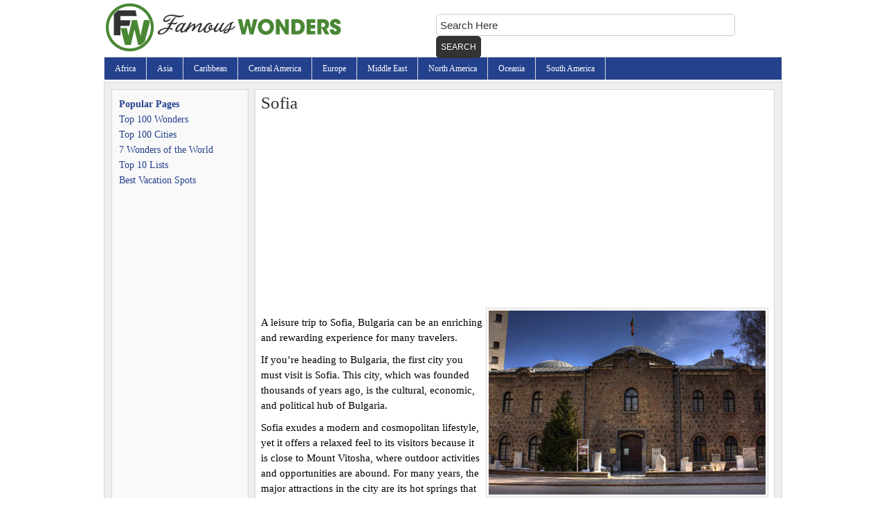

--- FILE ---
content_type: text/html; charset=UTF-8
request_url: https://famouswonders.com/sofia/
body_size: 7169
content:



<!DOCTYPE html PUBLIC "-//W3C//DTD XHTML 1.1//EN" "http://www.w3.org/TR/xhtml11/DTD/xhtml11.dtd">
<html xmlns="http://www.w3.org/1999/xhtml" dir="ltr" lang="en-US" prefix="og: https://ogp.me/ns#">
<head profile="http://gmpg.org/xfn/11">



<meta http-equiv="Content-Type" content="text/html; charset=UTF-8" />
<link rel="stylesheet" href="https://famouswonders.com/wp-content/themes/traveler/style.css" type="text/css" media="screen,projection" />
<link rel="shortcut icon" href="https://famouswonders.com/wp-content/themes/traveler/images/favicon.ico" />
<meta name="viewport" content="width=device-width">

		<!-- All in One SEO 4.9.3 - aioseo.com -->
		<title>Sofia</title>
	<meta name="description" content="The Archaeological Museum of Sofia, Bulgaria Photo by: klearchos , Creative Commons A leisure trip to Sofia, Bulgaria can be an enriching and rewarding experience for many travelers. If you’re heading to Bulgaria, the first city you must visit is Sofia. This city, which was founded thousands of years ago, is the cultural, economic, and" />
	<meta name="robots" content="max-image-preview:large" />
	<meta name="author" content="Scott"/>
	<link rel="canonical" href="https://famouswonders.com/sofia/" />
	<meta name="generator" content="All in One SEO (AIOSEO) 4.9.3" />
		<meta property="og:locale" content="en_US" />
		<meta property="og:site_name" content="Famous Wonders of the World: Best Places to Visit |" />
		<meta property="og:type" content="article" />
		<meta property="og:title" content="Sofia" />
		<meta property="og:description" content="The Archaeological Museum of Sofia, Bulgaria Photo by: klearchos , Creative Commons A leisure trip to Sofia, Bulgaria can be an enriching and rewarding experience for many travelers. If you’re heading to Bulgaria, the first city you must visit is Sofia. This city, which was founded thousands of years ago, is the cultural, economic, and" />
		<meta property="og:url" content="https://famouswonders.com/sofia/" />
		<meta property="article:published_time" content="2010-03-13T18:45:00+00:00" />
		<meta property="article:modified_time" content="2010-02-17T18:45:52+00:00" />
		<meta name="twitter:card" content="summary" />
		<meta name="twitter:title" content="Sofia" />
		<meta name="twitter:description" content="The Archaeological Museum of Sofia, Bulgaria Photo by: klearchos , Creative Commons A leisure trip to Sofia, Bulgaria can be an enriching and rewarding experience for many travelers. If you’re heading to Bulgaria, the first city you must visit is Sofia. This city, which was founded thousands of years ago, is the cultural, economic, and" />
		<script type="application/ld+json" class="aioseo-schema">
			{"@context":"https:\/\/schema.org","@graph":[{"@type":"Article","@id":"https:\/\/famouswonders.com\/sofia\/#article","name":"Sofia","headline":"Sofia","author":{"@id":"https:\/\/famouswonders.com\/author\/scott\/#author"},"publisher":{"@id":"https:\/\/famouswonders.com\/#organization"},"image":{"@type":"ImageObject","url":"https:\/\/famouswonders.com\/wp-content\/uploads\/2010\/02\/Sofia-400.jpg","@id":"https:\/\/famouswonders.com\/sofia\/#articleImage","width":400,"height":266},"datePublished":"2010-03-13T12:45:00-06:00","dateModified":"2010-02-17T12:45:52-06:00","inLanguage":"en-US","mainEntityOfPage":{"@id":"https:\/\/famouswonders.com\/sofia\/#webpage"},"isPartOf":{"@id":"https:\/\/famouswonders.com\/sofia\/#webpage"},"articleSection":"Bulgaria Cities"},{"@type":"BreadcrumbList","@id":"https:\/\/famouswonders.com\/sofia\/#breadcrumblist","itemListElement":[{"@type":"ListItem","@id":"https:\/\/famouswonders.com#listItem","position":1,"name":"Home","item":"https:\/\/famouswonders.com","nextItem":{"@type":"ListItem","@id":"https:\/\/famouswonders.com\/category\/europe\/#listItem","name":"Europe"}},{"@type":"ListItem","@id":"https:\/\/famouswonders.com\/category\/europe\/#listItem","position":2,"name":"Europe","item":"https:\/\/famouswonders.com\/category\/europe\/","nextItem":{"@type":"ListItem","@id":"https:\/\/famouswonders.com\/category\/europe\/bulgaria\/#listItem","name":"Bulgaria"},"previousItem":{"@type":"ListItem","@id":"https:\/\/famouswonders.com#listItem","name":"Home"}},{"@type":"ListItem","@id":"https:\/\/famouswonders.com\/category\/europe\/bulgaria\/#listItem","position":3,"name":"Bulgaria","item":"https:\/\/famouswonders.com\/category\/europe\/bulgaria\/","nextItem":{"@type":"ListItem","@id":"https:\/\/famouswonders.com\/category\/europe\/bulgaria\/bulgaria-cities\/#listItem","name":"Bulgaria Cities"},"previousItem":{"@type":"ListItem","@id":"https:\/\/famouswonders.com\/category\/europe\/#listItem","name":"Europe"}},{"@type":"ListItem","@id":"https:\/\/famouswonders.com\/category\/europe\/bulgaria\/bulgaria-cities\/#listItem","position":4,"name":"Bulgaria Cities","item":"https:\/\/famouswonders.com\/category\/europe\/bulgaria\/bulgaria-cities\/","nextItem":{"@type":"ListItem","@id":"https:\/\/famouswonders.com\/sofia\/#listItem","name":"Sofia"},"previousItem":{"@type":"ListItem","@id":"https:\/\/famouswonders.com\/category\/europe\/bulgaria\/#listItem","name":"Bulgaria"}},{"@type":"ListItem","@id":"https:\/\/famouswonders.com\/sofia\/#listItem","position":5,"name":"Sofia","previousItem":{"@type":"ListItem","@id":"https:\/\/famouswonders.com\/category\/europe\/bulgaria\/bulgaria-cities\/#listItem","name":"Bulgaria Cities"}}]},{"@type":"Organization","@id":"https:\/\/famouswonders.com\/#organization","name":"Famous Wonders of the World: Best Places to Visit","url":"https:\/\/famouswonders.com\/"},{"@type":"Person","@id":"https:\/\/famouswonders.com\/author\/scott\/#author","url":"https:\/\/famouswonders.com\/author\/scott\/","name":"Scott","image":{"@type":"ImageObject","@id":"https:\/\/famouswonders.com\/sofia\/#authorImage","url":"https:\/\/secure.gravatar.com\/avatar\/91d2825d9c8bd11dc02f8e7632e2a9b5?s=96&d=mm&r=g","width":96,"height":96,"caption":"Scott"}},{"@type":"WebPage","@id":"https:\/\/famouswonders.com\/sofia\/#webpage","url":"https:\/\/famouswonders.com\/sofia\/","name":"Sofia","description":"The Archaeological Museum of Sofia, Bulgaria Photo by: klearchos , Creative Commons A leisure trip to Sofia, Bulgaria can be an enriching and rewarding experience for many travelers. If you\u2019re heading to Bulgaria, the first city you must visit is Sofia. This city, which was founded thousands of years ago, is the cultural, economic, and","inLanguage":"en-US","isPartOf":{"@id":"https:\/\/famouswonders.com\/#website"},"breadcrumb":{"@id":"https:\/\/famouswonders.com\/sofia\/#breadcrumblist"},"author":{"@id":"https:\/\/famouswonders.com\/author\/scott\/#author"},"creator":{"@id":"https:\/\/famouswonders.com\/author\/scott\/#author"},"datePublished":"2010-03-13T12:45:00-06:00","dateModified":"2010-02-17T12:45:52-06:00"},{"@type":"WebSite","@id":"https:\/\/famouswonders.com\/#website","url":"https:\/\/famouswonders.com\/","name":"Famous Wonders of the World: Best Places to Visit","inLanguage":"en-US","publisher":{"@id":"https:\/\/famouswonders.com\/#organization"}}]}
		</script>
		<!-- All in One SEO -->

<link rel='stylesheet' id='wp-block-library-css' href='https://famouswonders.com/wp-includes/css/dist/block-library/style.min.css' type='text/css' media='all' />
<link rel='stylesheet' id='aioseo/css/src/vue/standalone/blocks/table-of-contents/global.scss-css' href='https://famouswonders.com/wp-content/plugins/all-in-one-seo-pack/dist/Lite/assets/css/table-of-contents/global.e90f6d47.css' type='text/css' media='all' />
<style id='classic-theme-styles-inline-css' type='text/css'>
/*! This file is auto-generated */
.wp-block-button__link{color:#fff;background-color:#32373c;border-radius:9999px;box-shadow:none;text-decoration:none;padding:calc(.667em + 2px) calc(1.333em + 2px);font-size:1.125em}.wp-block-file__button{background:#32373c;color:#fff;text-decoration:none}
</style>
<style id='global-styles-inline-css' type='text/css'>
body{--wp--preset--color--black: #000000;--wp--preset--color--cyan-bluish-gray: #abb8c3;--wp--preset--color--white: #ffffff;--wp--preset--color--pale-pink: #f78da7;--wp--preset--color--vivid-red: #cf2e2e;--wp--preset--color--luminous-vivid-orange: #ff6900;--wp--preset--color--luminous-vivid-amber: #fcb900;--wp--preset--color--light-green-cyan: #7bdcb5;--wp--preset--color--vivid-green-cyan: #00d084;--wp--preset--color--pale-cyan-blue: #8ed1fc;--wp--preset--color--vivid-cyan-blue: #0693e3;--wp--preset--color--vivid-purple: #9b51e0;--wp--preset--gradient--vivid-cyan-blue-to-vivid-purple: linear-gradient(135deg,rgba(6,147,227,1) 0%,rgb(155,81,224) 100%);--wp--preset--gradient--light-green-cyan-to-vivid-green-cyan: linear-gradient(135deg,rgb(122,220,180) 0%,rgb(0,208,130) 100%);--wp--preset--gradient--luminous-vivid-amber-to-luminous-vivid-orange: linear-gradient(135deg,rgba(252,185,0,1) 0%,rgba(255,105,0,1) 100%);--wp--preset--gradient--luminous-vivid-orange-to-vivid-red: linear-gradient(135deg,rgba(255,105,0,1) 0%,rgb(207,46,46) 100%);--wp--preset--gradient--very-light-gray-to-cyan-bluish-gray: linear-gradient(135deg,rgb(238,238,238) 0%,rgb(169,184,195) 100%);--wp--preset--gradient--cool-to-warm-spectrum: linear-gradient(135deg,rgb(74,234,220) 0%,rgb(151,120,209) 20%,rgb(207,42,186) 40%,rgb(238,44,130) 60%,rgb(251,105,98) 80%,rgb(254,248,76) 100%);--wp--preset--gradient--blush-light-purple: linear-gradient(135deg,rgb(255,206,236) 0%,rgb(152,150,240) 100%);--wp--preset--gradient--blush-bordeaux: linear-gradient(135deg,rgb(254,205,165) 0%,rgb(254,45,45) 50%,rgb(107,0,62) 100%);--wp--preset--gradient--luminous-dusk: linear-gradient(135deg,rgb(255,203,112) 0%,rgb(199,81,192) 50%,rgb(65,88,208) 100%);--wp--preset--gradient--pale-ocean: linear-gradient(135deg,rgb(255,245,203) 0%,rgb(182,227,212) 50%,rgb(51,167,181) 100%);--wp--preset--gradient--electric-grass: linear-gradient(135deg,rgb(202,248,128) 0%,rgb(113,206,126) 100%);--wp--preset--gradient--midnight: linear-gradient(135deg,rgb(2,3,129) 0%,rgb(40,116,252) 100%);--wp--preset--font-size--small: 13px;--wp--preset--font-size--medium: 20px;--wp--preset--font-size--large: 36px;--wp--preset--font-size--x-large: 42px;--wp--preset--spacing--20: 0.44rem;--wp--preset--spacing--30: 0.67rem;--wp--preset--spacing--40: 1rem;--wp--preset--spacing--50: 1.5rem;--wp--preset--spacing--60: 2.25rem;--wp--preset--spacing--70: 3.38rem;--wp--preset--spacing--80: 5.06rem;--wp--preset--shadow--natural: 6px 6px 9px rgba(0, 0, 0, 0.2);--wp--preset--shadow--deep: 12px 12px 50px rgba(0, 0, 0, 0.4);--wp--preset--shadow--sharp: 6px 6px 0px rgba(0, 0, 0, 0.2);--wp--preset--shadow--outlined: 6px 6px 0px -3px rgba(255, 255, 255, 1), 6px 6px rgba(0, 0, 0, 1);--wp--preset--shadow--crisp: 6px 6px 0px rgba(0, 0, 0, 1);}:where(.is-layout-flex){gap: 0.5em;}:where(.is-layout-grid){gap: 0.5em;}body .is-layout-flow > .alignleft{float: left;margin-inline-start: 0;margin-inline-end: 2em;}body .is-layout-flow > .alignright{float: right;margin-inline-start: 2em;margin-inline-end: 0;}body .is-layout-flow > .aligncenter{margin-left: auto !important;margin-right: auto !important;}body .is-layout-constrained > .alignleft{float: left;margin-inline-start: 0;margin-inline-end: 2em;}body .is-layout-constrained > .alignright{float: right;margin-inline-start: 2em;margin-inline-end: 0;}body .is-layout-constrained > .aligncenter{margin-left: auto !important;margin-right: auto !important;}body .is-layout-constrained > :where(:not(.alignleft):not(.alignright):not(.alignfull)){max-width: var(--wp--style--global--content-size);margin-left: auto !important;margin-right: auto !important;}body .is-layout-constrained > .alignwide{max-width: var(--wp--style--global--wide-size);}body .is-layout-flex{display: flex;}body .is-layout-flex{flex-wrap: wrap;align-items: center;}body .is-layout-flex > *{margin: 0;}body .is-layout-grid{display: grid;}body .is-layout-grid > *{margin: 0;}:where(.wp-block-columns.is-layout-flex){gap: 2em;}:where(.wp-block-columns.is-layout-grid){gap: 2em;}:where(.wp-block-post-template.is-layout-flex){gap: 1.25em;}:where(.wp-block-post-template.is-layout-grid){gap: 1.25em;}.has-black-color{color: var(--wp--preset--color--black) !important;}.has-cyan-bluish-gray-color{color: var(--wp--preset--color--cyan-bluish-gray) !important;}.has-white-color{color: var(--wp--preset--color--white) !important;}.has-pale-pink-color{color: var(--wp--preset--color--pale-pink) !important;}.has-vivid-red-color{color: var(--wp--preset--color--vivid-red) !important;}.has-luminous-vivid-orange-color{color: var(--wp--preset--color--luminous-vivid-orange) !important;}.has-luminous-vivid-amber-color{color: var(--wp--preset--color--luminous-vivid-amber) !important;}.has-light-green-cyan-color{color: var(--wp--preset--color--light-green-cyan) !important;}.has-vivid-green-cyan-color{color: var(--wp--preset--color--vivid-green-cyan) !important;}.has-pale-cyan-blue-color{color: var(--wp--preset--color--pale-cyan-blue) !important;}.has-vivid-cyan-blue-color{color: var(--wp--preset--color--vivid-cyan-blue) !important;}.has-vivid-purple-color{color: var(--wp--preset--color--vivid-purple) !important;}.has-black-background-color{background-color: var(--wp--preset--color--black) !important;}.has-cyan-bluish-gray-background-color{background-color: var(--wp--preset--color--cyan-bluish-gray) !important;}.has-white-background-color{background-color: var(--wp--preset--color--white) !important;}.has-pale-pink-background-color{background-color: var(--wp--preset--color--pale-pink) !important;}.has-vivid-red-background-color{background-color: var(--wp--preset--color--vivid-red) !important;}.has-luminous-vivid-orange-background-color{background-color: var(--wp--preset--color--luminous-vivid-orange) !important;}.has-luminous-vivid-amber-background-color{background-color: var(--wp--preset--color--luminous-vivid-amber) !important;}.has-light-green-cyan-background-color{background-color: var(--wp--preset--color--light-green-cyan) !important;}.has-vivid-green-cyan-background-color{background-color: var(--wp--preset--color--vivid-green-cyan) !important;}.has-pale-cyan-blue-background-color{background-color: var(--wp--preset--color--pale-cyan-blue) !important;}.has-vivid-cyan-blue-background-color{background-color: var(--wp--preset--color--vivid-cyan-blue) !important;}.has-vivid-purple-background-color{background-color: var(--wp--preset--color--vivid-purple) !important;}.has-black-border-color{border-color: var(--wp--preset--color--black) !important;}.has-cyan-bluish-gray-border-color{border-color: var(--wp--preset--color--cyan-bluish-gray) !important;}.has-white-border-color{border-color: var(--wp--preset--color--white) !important;}.has-pale-pink-border-color{border-color: var(--wp--preset--color--pale-pink) !important;}.has-vivid-red-border-color{border-color: var(--wp--preset--color--vivid-red) !important;}.has-luminous-vivid-orange-border-color{border-color: var(--wp--preset--color--luminous-vivid-orange) !important;}.has-luminous-vivid-amber-border-color{border-color: var(--wp--preset--color--luminous-vivid-amber) !important;}.has-light-green-cyan-border-color{border-color: var(--wp--preset--color--light-green-cyan) !important;}.has-vivid-green-cyan-border-color{border-color: var(--wp--preset--color--vivid-green-cyan) !important;}.has-pale-cyan-blue-border-color{border-color: var(--wp--preset--color--pale-cyan-blue) !important;}.has-vivid-cyan-blue-border-color{border-color: var(--wp--preset--color--vivid-cyan-blue) !important;}.has-vivid-purple-border-color{border-color: var(--wp--preset--color--vivid-purple) !important;}.has-vivid-cyan-blue-to-vivid-purple-gradient-background{background: var(--wp--preset--gradient--vivid-cyan-blue-to-vivid-purple) !important;}.has-light-green-cyan-to-vivid-green-cyan-gradient-background{background: var(--wp--preset--gradient--light-green-cyan-to-vivid-green-cyan) !important;}.has-luminous-vivid-amber-to-luminous-vivid-orange-gradient-background{background: var(--wp--preset--gradient--luminous-vivid-amber-to-luminous-vivid-orange) !important;}.has-luminous-vivid-orange-to-vivid-red-gradient-background{background: var(--wp--preset--gradient--luminous-vivid-orange-to-vivid-red) !important;}.has-very-light-gray-to-cyan-bluish-gray-gradient-background{background: var(--wp--preset--gradient--very-light-gray-to-cyan-bluish-gray) !important;}.has-cool-to-warm-spectrum-gradient-background{background: var(--wp--preset--gradient--cool-to-warm-spectrum) !important;}.has-blush-light-purple-gradient-background{background: var(--wp--preset--gradient--blush-light-purple) !important;}.has-blush-bordeaux-gradient-background{background: var(--wp--preset--gradient--blush-bordeaux) !important;}.has-luminous-dusk-gradient-background{background: var(--wp--preset--gradient--luminous-dusk) !important;}.has-pale-ocean-gradient-background{background: var(--wp--preset--gradient--pale-ocean) !important;}.has-electric-grass-gradient-background{background: var(--wp--preset--gradient--electric-grass) !important;}.has-midnight-gradient-background{background: var(--wp--preset--gradient--midnight) !important;}.has-small-font-size{font-size: var(--wp--preset--font-size--small) !important;}.has-medium-font-size{font-size: var(--wp--preset--font-size--medium) !important;}.has-large-font-size{font-size: var(--wp--preset--font-size--large) !important;}.has-x-large-font-size{font-size: var(--wp--preset--font-size--x-large) !important;}
.wp-block-navigation a:where(:not(.wp-element-button)){color: inherit;}
:where(.wp-block-post-template.is-layout-flex){gap: 1.25em;}:where(.wp-block-post-template.is-layout-grid){gap: 1.25em;}
:where(.wp-block-columns.is-layout-flex){gap: 2em;}:where(.wp-block-columns.is-layout-grid){gap: 2em;}
.wp-block-pullquote{font-size: 1.5em;line-height: 1.6;}
</style>
<link rel='stylesheet' id='contact-form-7-css' href='https://famouswonders.com/wp-content/plugins/contact-form-7/includes/css/styles.css' type='text/css' media='all' />
<link rel='stylesheet' id='wp-pagenavi-css' href='https://famouswonders.com/wp-content/plugins/wp-pagenavi/pagenavi-css.css' type='text/css' media='all' />
<link rel="https://api.w.org/" href="https://famouswonders.com/wp-json/" /><link rel="alternate" type="application/json" href="https://famouswonders.com/wp-json/wp/v2/posts/7928" /><link rel='shortlink' href='https://famouswonders.com/?p=7928' />
<link rel="alternate" type="application/json+oembed" href="https://famouswonders.com/wp-json/oembed/1.0/embed?url=https%3A%2F%2Ffamouswonders.com%2Fsofia%2F" />
<link rel="alternate" type="text/xml+oembed" href="https://famouswonders.com/wp-json/oembed/1.0/embed?url=https%3A%2F%2Ffamouswonders.com%2Fsofia%2F&#038;format=xml" />
	
<script data-ad-client="ca-pub-0956577070291964" async src="https://pagead2.googlesyndication.com/pagead/js/adsbygoogle.js"></script>

</head>

<body>

<div id="wrap">

	<div id="header">
		<div class="wrap">
			<div id="logo">
            <a href="http://famouswonders.com"></a>
            </div>

                            <div class="searchform">
                    <form class="searchform" action="https://famouswonders.com/search-results" id="cse-search-box">
<input type="text" name="q" class="s" value="Search Here" onfocus="if(this.value==this.defaultValue)this.value='';" onblur="if(this.value=='')this.value=this.defaultValue;"/>
<input type="hidden" name="cx" value="partner-pub-0956577070291964:0642635256" />
<input type="hidden" name="cof" value="FORID:10" />
<input type="hidden" name="ie" value="UTF-8" />
<button type="submit" class="searchsubmit">Search</button>
</form>                </div>
            		</div>     
	</div>

            <div id="nav">
            <div class="wrap">
                <ul id="menu-primary-menu" class="nav superfish sf-js-enabled">
                    <li class="page_item page-item-16042"><a href="https://famouswonders.com/africa/">Africa</a></li>
<li class="page_item page-item-16055"><a href="https://famouswonders.com/asia/">Asia</a></li>
<li class="page_item page-item-16061"><a href="https://famouswonders.com/caribbean/">Caribbean</a></li>
<li class="page_item page-item-16066"><a href="https://famouswonders.com/central-america/">Central America</a></li>
<li class="page_item page-item-16036"><a href="https://famouswonders.com/europe/">Europe</a></li>
<li class="page_item page-item-16071"><a href="https://famouswonders.com/middle-east/">Middle East</a></li>
<li class="page_item page-item-16075"><a href="https://famouswonders.com/north-america/">North America</a></li>
<li class="page_item page-item-16081"><a href="https://famouswonders.com/oceania/">Oceania</a></li>
<li class="page_item page-item-16090"><a href="https://famouswonders.com/south-america/">South America</a></li>
                </ul>
            </div>
        </div>
    
<div id="inner">
  <div id="content-sidebar-wrap">
    <div id="content" class="hfeed">
            <h1>Sofia</h1>
      <div class="entry">
      		                                              <script async src="https://pagead2.googlesyndication.com/pagead/js/adsbygoogle.js"></script>
                  <!-- famouswonders.com -->
                  <ins class="adsbygoogle"
                       style="display:block"
                       data-ad-client="ca-pub-0956577070291964"
                       data-ad-slot="2180168304"
                       data-ad-format="auto"
                       data-full-width-responsive="true"></ins>
                  <script>
                       (adsbygoogle = window.adsbygoogle || []).push({});
                  </script>
                                
        <div class="imageboxright"><a href="http://famouswonders.com/wp-content/uploads/2009/04/kabba.jpg"></a><a href="http://www.thesupercars.org/wp-content/uploads/2009/07/Audi-A4-B8.jpg"></a><a href="http://famouswonders.com/wp-content/uploads/2010/02/Sofia.jpg"><img decoding="async" fetchpriority="high" class="alignnone size-full wp-image-7930" title="Sofia 400" src="http://famouswonders.com/wp-content/uploads/2010/02/Sofia-400.jpg" alt="" width="400" height="266" srcset="https://famouswonders.com/wp-content/uploads/2010/02/Sofia-400.jpg 400w, https://famouswonders.com/wp-content/uploads/2010/02/Sofia-400-152x101.jpg 152w, https://famouswonders.com/wp-content/uploads/2010/02/Sofia-400-300x199.jpg 300w" sizes="(max-width: 400px) 100vw, 400px" /></a><br />
The Archaeological Museum of Sofia, Bulgaria<br />
Photo by: <a rel="nofollow" href="http://www.flickr.com/photos/klearchos/3324313420/">klearchos </a>, <a rel="nofollow" href="http://creativecommons.org/licenses/by/2.0/deed.en">Creative Commons</a></div>
<p>A leisure trip to Sofia, Bulgaria can be an enriching and rewarding experience for many travelers.</p>
<p>If you’re heading to Bulgaria, the first city you must visit is Sofia. This city, which was founded thousands of years ago, is the cultural, economic, and political hub of Bulgaria.</p>
<p>Sofia exudes a modern and cosmopolitan lifestyle, yet it offers a relaxed feel to its visitors because it is close to Mount Vitosha, where outdoor activities and opportunities are abound. For many years, the major attractions in the city are its hot springs that offer therapeutic and relaxing benefits to everyone.</p>
<p>Tourists flock to Sofia for sightseeing and being inspired by Bulgaria’s rich culture and history. The city is overflowing with attractions, such as museums and art galleries that seem to narrate Bulgarian history for the thousands of visitors. Sofia is a city of archeological wealth, ancient Byzantine structures, neo-classical Stalinist architecture, mineral baths, and monuments. In particular, this Bulgarian capital is a must see for any traveler who wants to get a feel of how Eastern Europe had retained its elegance after freeing itself from the chains of Communism.</p>
<p>Sofia’s street life is just as interesting. You can explore its lively streets lined with bustling bazaars and shops, alfresco cafes, boutiques, flower shops, rattling trolley cars, and street performers.</p>
<p>Fall, spring, and summer are the best times to visit Sofia because of the beautiful weather. But if you are after winter sports such as ice-skating and ice skiing, then it is best to visit the city during the winter when the mountain slopes are all covered in snow.</p>
        	                
                       
            </div>
        <div class="fb-comments" data-href="https://famouswonders.com/sofia/" data-width="728" data-num-posts="10"></div>
        <div id="fb-root"></div>
        <script>(function(d, s, id) {
          var js, fjs = d.getElementsByTagName(s)[0];
          if (d.getElementById(id)) return;
          js = d.createElement(s); js.id = id;
          js.src = "//connect.facebook.net/en_US/all.js#xfbml=1";
          fjs.parentNode.insertBefore(js, fjs);
        }(document, 'script', 'facebook-jssdk'));</script>
      			
      <div id="comments">
        
<!-- You can start editing here. -->


			<!-- If comments are open, but there are no comments. -->

	
	<div id="respond" class="comment-respond">
		<h3 id="reply-title" class="comment-reply-title">Leave a Reply</h3><form action="https://famouswonders.com/wp-comments-post.php" method="post" id="commentform" class="comment-form"><p class="comment-notes"><span id="email-notes">Your email address will not be published.</span> <span class="required-field-message">Required fields are marked <span class="required">*</span></span></p><p class="comment-form-comment"><label for="comment">Comment <span class="required">*</span></label> <textarea id="comment" name="comment" cols="45" rows="8" maxlength="65525" required="required"></textarea></p><p class="comment-form-author"><label for="author">Name <span class="required">*</span></label> <input id="author" name="author" type="text" value="" size="30" maxlength="245" autocomplete="name" required="required" /></p>
<p class="comment-form-email"><label for="email">Email <span class="required">*</span></label> <input id="email" name="email" type="text" value="" size="30" maxlength="100" aria-describedby="email-notes" autocomplete="email" required="required" /></p>
<p class="comment-form-cookies-consent"><input id="wp-comment-cookies-consent" name="wp-comment-cookies-consent" type="checkbox" value="yes" /> <label for="wp-comment-cookies-consent">Save my name, email, and website in this browser for the next time I comment.</label></p>
<p class="form-submit"><input name="submit" type="submit" id="submit" class="submit" value="Post Comment" /> <input type='hidden' name='comment_post_ID' value='7928' id='comment_post_ID' />
<input type='hidden' name='comment_parent' id='comment_parent' value='0' />
</p></form>	</div><!-- #respond -->
	      </div>
          </div>
        <div id="sidebar" class="sidebar widget-area">
        <div class="widget-wrap">
            <li id="execphp-4" class="widget widget_execphp">			<div class="execphpwidget"><strong>Popular Pages</strong><br>

<a href="http://famouswonders.com/">Top 100 Wonders</a><br>
<a href="http://famouswonders.com/top-100-cities/">Top 100 Cities</a><br>
<a href="http://famouswonders.com/7-wonders-of-the-world/">7 Wonders of the World</a><br>
<a href="http://famouswonders.com/top-10-lists/">Top 10 Lists</a><br>
<a href="http://famouswonders.com/best-vacation-spots/">Best Vacation Spots</a>
<br/>
<br/>
<center>


<script async src="https://pagead2.googlesyndication.com/pagead/js/adsbygoogle.js"></script>
<!-- famouswonders.com -->
<ins class="adsbygoogle"
     style="display:block"
     data-ad-client="ca-pub-0956577070291964"
     data-ad-slot="2180168304"
     data-ad-format="auto"
     data-full-width-responsive="true"></ins>
<script>
     (adsbygoogle = window.adsbygoogle || []).push({});
</script>
</center></div>
		</li>
        </div>
    </div>
  </div>
</div>
<div id="footer">
  <div class="wrap">
    <div class="creds">
      <p> Copyright &copy; 2015 &#xb7; Famouswonders.com &#xb7; All Rights Reserved. | <a rel="nofollow" href="http://famouswonders.com/terms-of-use/">Terms of Use</a> | <a rel="nofollow" href="http://famouswonders.com/privacy-policy">Privacy Policy</a> | <a rel="nofollow"  href="http://famouswonders.com/contact-us/"> Contact Us </a></p>
    </div>
  </div>
</div>
<script type='text/javascript' src='https://famouswonders.com/wp-content/plugins/contact-form-7/includes/swv/js/index.js' id='swv-js'></script>
<script type='text/javascript' id='contact-form-7-js-extra'>
/* <![CDATA[ */
var wpcf7 = {"api":{"root":"https:\/\/famouswonders.com\/wp-json\/","namespace":"contact-form-7\/v1"}};
/* ]]> */
</script>
<script type='text/javascript' src='https://famouswonders.com/wp-content/plugins/contact-form-7/includes/js/index.js' id='contact-form-7-js'></script>
</div>

<!-- Default Statcounter code for famouswonders
https://famouswonders.com -->
<script type="text/javascript">
var sc_project=4437734; 
var sc_invisible=1; 
var sc_security="0251120d"; 
</script>
<script type="text/javascript"
src="https://www.statcounter.com/counter/counter.js"
async></script>
<noscript><div class="statcounter"><a title="Web Analytics
Made Easy - StatCounter" href="https://statcounter.com/"
target="_blank"><img class="statcounter"
src="https://c.statcounter.com/4437734/0/0251120d/1/"
alt="Web Analytics Made Easy -
StatCounter"></a></div></noscript>
<!-- End of Statcounter Code -->

<!-- Global site tag (gtag.js) - Google Analytics -->
<script async src="https://www.googletagmanager.com/gtag/js?id=UA-7278803-1"></script>
<script>
  window.dataLayer = window.dataLayer || [];
  function gtag(){dataLayer.push(arguments);}
  gtag('js', new Date());

  gtag('config', 'UA-7278803-1');
</script>
</body></html>

--- FILE ---
content_type: text/html; charset=utf-8
request_url: https://www.google.com/recaptcha/api2/aframe
body_size: 266
content:
<!DOCTYPE HTML><html><head><meta http-equiv="content-type" content="text/html; charset=UTF-8"></head><body><script nonce="Rf1QgfOCYSmUB-4meoLSbg">/** Anti-fraud and anti-abuse applications only. See google.com/recaptcha */ try{var clients={'sodar':'https://pagead2.googlesyndication.com/pagead/sodar?'};window.addEventListener("message",function(a){try{if(a.source===window.parent){var b=JSON.parse(a.data);var c=clients[b['id']];if(c){var d=document.createElement('img');d.src=c+b['params']+'&rc='+(localStorage.getItem("rc::a")?sessionStorage.getItem("rc::b"):"");window.document.body.appendChild(d);sessionStorage.setItem("rc::e",parseInt(sessionStorage.getItem("rc::e")||0)+1);localStorage.setItem("rc::h",'1769046383311');}}}catch(b){}});window.parent.postMessage("_grecaptcha_ready", "*");}catch(b){}</script></body></html>